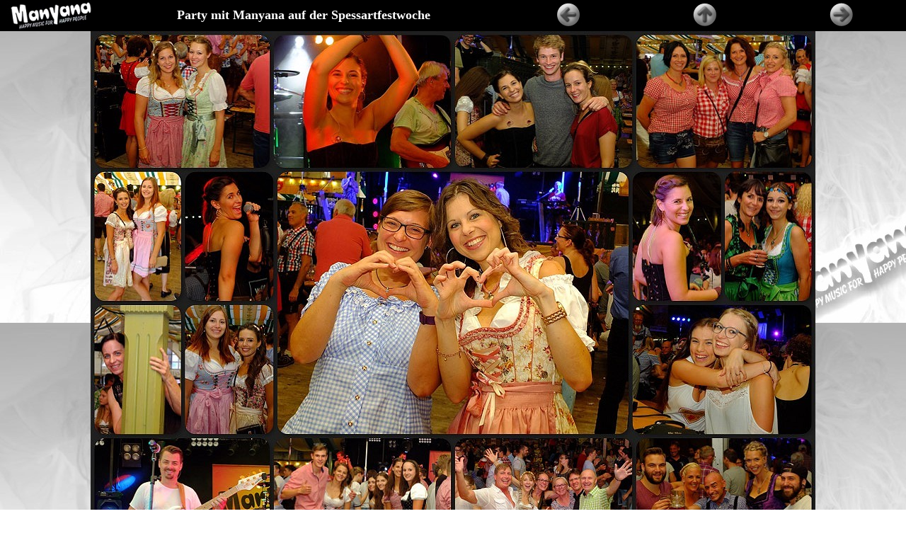

--- FILE ---
content_type: text/html; charset=ISO-8859-1
request_url: http://www.ernst-huber.de/festwoche2017/manyana/
body_size: 1910
content:
<!DOCTYPE HTML PUBLIC "-//W3C//DTD HTML 4.01 Transitional//EN">
<html><head>
<meta http-equiv="Content-Type" content="text/html; charset=ISO-8859-1">
<meta name="generator" content="AquaSoft WebShow (http://www.aquasoft.de)">

<title>Party mit Manyana auf der 72. Lohrer Spessartfestwoche</title><link href="schwarz_weiss.css" rel="stylesheet" type="text/css"><meta content="Fotos: Ernst Huber aus Lohr a. Main" name="author"><meta content="Mega Party mit Manyana auf der Lohrer Spessartfestwoche 2017" name="description"></head>
<body style="margin: 0pt; font-family: Comic Sans MS;" background="images/manyanaback.jpg">

  <table border="0" cellpadding="0" cellspacing="0" height="100%" width="100%">
  <tbody><tr><td height="1">
  <table cellpadding="2" cellspacing="0" width="100%">


    <tbody><tr>
      <td align="left" bgcolor="#000000"><img src="images/manyanalogo.jpg"></td>
      <td align="center" bgcolor="#000000" valign="middle" width="50%">

<p align="center"><font color="#ffffff" face="" size="4">
  <b> Party mit Manyana auf der Spessartfestwoche</b>
</font></p>

      </td>
      <td align="center" bgcolor="#000000" width="16%">
        <a href="Seite189.htm"><img src="images/back_schwarz_weiss_2.jpg" alt="Zur&uuml;ck" border="0"></a>
      </td>

      <td align="center" bgcolor="#000000" width="18%">
        <a href="index.htm">
        <img src="images/up_schwarz_weiss_2.jpg" alt="Zur &Uuml;bersicht" border="0"></a>
      </td>
      <td align="center" bgcolor="#000000" width="16%">
        <a href="Seite002.htm"><img src="images/forward_schwarz_weiss_2.jpg" alt="Weiter" border="0"></a>
      </td>

    </tr>

  </tbody></table><div style="text-align: center;"><a href="http://www.ernst-huber.de/festwoche2017/manyana/Seite010.htm"><img style="border: 0px solid ; width: 1024px; height: 768px;" alt="Party mit Manyana auf der 72. Lohrer Spessartfestwoche 2017" src="manyanacollage.jpg"></a><br><big style="font-weight: bold;"><big>Party mit &#8222;<big>Manyana</big>&#8221; auf der 72. Lohrer Spessartfestwoche 2017</big></big><br><big style="color: rgb(0, 204, 204);"><big><img style="width: 240px; height: 86px;" alt="Manyana" src="manyana.png"><br></big></big><table style="width: 78%; text-align: left; margin-left: auto; margin-right: auto;" border="0" cellpadding="2" cellspacing="2"><tbody><tr><td style="text-align: center;"><img style="width: 200px; height: 213px;" alt="Party mit Manyana auf der 72. Lohrer Spessartfestwoche 2017" src="manyana_%20144kl.jpg"></td><td style="text-align: center;"><iframe width="384" height="216" src="https://www.youtube.com/embed/MTPO_VwPwzw?rel=0" frameborder="0" allowfullscreen></iframe></td><td style="text-align: center;"><img style="width: 203px; height: 216px;" alt="Party mit Manyana auf der 72. Lohrer Spessartfestwoche 2017" src="manyana_%20030kl.jpg"></td></tr></tbody></table>
  </div></td></tr>
  <tr><td><div align="center">

<table cellpadding="0" cellspacing="0">
  <tbody><tr><td colspan="11" background="images/filmstreifen_oben.gif"><img src="images/filmstreifen_oben.gif"></td></tr>
  <tr>
    <td align="center" bgcolor="#202020" valign="middle"><a href="Seite010.htm"><img alt="manyana__005.jpg" src="images/thumb001.jpg" border="0" height="116" hspace="0" vspace="0" width="154"></a>





</td>
    <td bgcolor="#939393" width="2"></td><td align="center" bgcolor="#202020" valign="middle"><a href="Seite011.htm"><img alt="manyana__003.jpg" src="images/thumb002.jpg" border="0" height="113" hspace="0" vspace="0" width="154"></a>





</td>
    <td bgcolor="#939393" width="2"></td><td align="center" bgcolor="#202020" valign="middle"><a href="Seite012.htm"><img alt="manyana__011.jpg" src="images/thumb003.jpg" border="0" height="116" hspace="0" vspace="0" width="154"></a>





</td>
    <td bgcolor="#939393" width="2"></td><td align="center" bgcolor="#202020" valign="middle"><a href="Seite013.htm"><img alt="manyana__013.jpg" src="images/thumb004.jpg" border="0" height="116" hspace="0" vspace="0" width="154"></a>





</td>
    <td bgcolor="#939393" width="2"></td><td align="center" bgcolor="#202020" valign="middle"><a href="Seite014.htm"><img alt="manyana__020.jpg" src="images/thumb005.jpg" border="0" height="116" hspace="0" vspace="0" width="154"></a>





</td>

  </tr>
  <tr><td colspan="11" background="images/filmstreifen_unten.gif"><img src="images/filmstreifen_unten.gif"></td></tr>
</tbody></table>
Bilder vom Donnerstag, den 3. August 2017<br>

<table cellpadding="0" cellspacing="0">
  <tbody><tr><td colspan="11" background="images/filmstreifen_oben.gif"><img src="images/filmstreifen_oben.gif"></td></tr>
  <tr>
    <td align="center" bgcolor="#202020" valign="middle"><a href="Seite015.htm"><img alt="manyana__022.jpg" src="images/thumb006.jpg" border="0" height="112" hspace="0" vspace="0" width="154"></a>





</td>
    <td bgcolor="#939393" width="2"></td><td align="center" bgcolor="#202020" valign="middle"><a href="Seite016.htm"><img alt="manyana__023.jpg" src="images/thumb007.jpg" border="0" height="116" hspace="0" vspace="0" width="154"></a>





</td>
    <td bgcolor="#939393" width="2"></td><td align="center" bgcolor="#202020" valign="middle"><a href="Seite017.htm"><img alt="manyana__025.jpg" src="images/thumb008.jpg" border="0" height="116" hspace="0" vspace="0" width="154"></a>





</td>
    <td bgcolor="#939393" width="2"></td><td align="center" bgcolor="#202020" valign="middle"><a href="Seite018.htm"><img alt="manyana__027.jpg" src="images/thumb009.jpg" border="0" height="116" hspace="0" vspace="0" width="154"></a>





</td>
    <td bgcolor="#939393" width="2"></td><td align="center" bgcolor="#202020" valign="middle"><a href="Seite019.htm"><img alt="manyana__029.jpg" src="images/thumb010.jpg" border="0" height="116" hspace="0" vspace="0" width="154"></a>





</td>

  </tr>
  <tr><td colspan="11" background="images/filmstreifen_unten.gif"><img src="images/filmstreifen_unten.gif"></td></tr>
</tbody></table>
Bilder vom Donnerstag, den 3. August 2017

<table cellpadding="0" cellspacing="0">
  <tbody><tr><td colspan="11" background="images/filmstreifen_oben.gif"><img src="images/filmstreifen_oben.gif"></td></tr>
  <tr>
    <td align="center" bgcolor="#202020" valign="middle"><a href="Seite020.htm"><img alt="manyana__030.jpg" src="images/thumb011.jpg" border="0" height="116" hspace="0" vspace="0" width="154"></a>





</td>
    <td bgcolor="#939393" width="2"></td><td align="center" bgcolor="#202020" valign="middle"><a href="Seite021.htm"><img alt="manyana__032.jpg" src="images/thumb012.jpg" border="0" height="116" hspace="0" vspace="0" width="154"></a>





</td>
    <td bgcolor="#939393" width="2"></td><td align="center" bgcolor="#202020" valign="middle"><a href="Seite022.htm"><img alt="manyana__435.jpg" src="images/thumb013.jpg" border="0" height="116" hspace="0" vspace="0" width="154"></a>





</td>
    <td bgcolor="#939393" width="2"></td><td align="center" bgcolor="#202020" valign="middle"><a href="Seite023.htm"><img alt="manyana__033.jpg" src="images/thumb014.jpg" border="0" height="116" hspace="0" vspace="0" width="154"></a>





</td>
    <td bgcolor="#939393" width="2"></td><td align="center" bgcolor="#202020" valign="middle"><a href="Seite024.htm"><img alt="manyana__035.jpg" src="images/thumb015.jpg" border="0" height="116" hspace="0" vspace="0" width="154"></a>





</td>

  </tr>
  <tr><td colspan="11" background="images/filmstreifen_unten.gif"><img src="images/filmstreifen_unten.gif"></td></tr>
</tbody></table>
Bilder vom Donnerstag, den 3. August 2017

<table cellpadding="0" cellspacing="0">
  <tbody><tr><td colspan="11" background="images/filmstreifen_oben.gif"><img src="images/filmstreifen_oben.gif"></td></tr>
  <tr>
    <td align="center" bgcolor="#202020" valign="middle"><a href="Seite025.htm"><img alt="manyana__039.jpg" src="images/thumb016.jpg" border="0" height="116" hspace="0" vspace="0" width="154"></a>





</td>
    <td bgcolor="#939393" width="2"></td><td align="center" bgcolor="#202020" valign="middle"><a href="Seite026.htm"><img alt="manyana__041.jpg" src="images/thumb017.jpg" border="0" height="116" hspace="0" vspace="0" width="154"></a>





</td>
    <td bgcolor="#939393" width="2"></td><td align="center" bgcolor="#202020" valign="middle"><a href="Seite027.htm"><img alt="manyana__042.jpg" src="images/thumb018.jpg" border="0" height="115" hspace="0" vspace="0" width="154"></a>





</td>
    <td bgcolor="#939393" width="2"></td><td align="center" bgcolor="#202020" valign="middle"><a href="Seite028.htm"><img alt="manyana__046.jpg" src="images/thumb019.jpg" border="0" height="115" hspace="0" vspace="0" width="154"></a>





</td>
    <td bgcolor="#939393" width="2"></td><td align="center" bgcolor="#202020" valign="middle"><a href="Seite029.htm"><img alt="manyana__050.jpg" src="images/thumb020.jpg" border="0" height="115" hspace="0" vspace="0" width="154"></a>





</td>

  </tr>
  <tr><td colspan="11" background="images/filmstreifen_unten.gif"><img src="images/filmstreifen_unten.gif"></td></tr>
</tbody></table>
<div class="creatorapplink" align="center"><font size="-3"><font size="-1">Zur&uuml;ck zur Webseite vom internetten Lohrer <a href="http://www.ernst-huber.de"><b>Ernst Huber</b></a></font></font></div>
<p align="center"><!-- ZAEHLER START -->
  <script language="javascript">
  var data, p;
  var agt=navigator.userAgent.toLowerCase();
  p='http';
  if((location.href.substr(0,6)=='https:')||(location.href.substr(0,6)=='HTTPS:')) {p='https';} data = '&r=' + escape(document.referrer) + '&n=' + escape(navigator.userAgent) + '&p=' + escape(navigator.userAgent)
  if(navigator.userAgent.substring(0,1)>'3') {data = data + '&sd=' + screen.colorDepth + '&sw=' + escape(screen.width+ 'x'+screen.height)};
  document.write('<img border=0 hspace=0 '+'vspace=0 src="http://www.netzaehler.de/counter.php?i=18829' + data + '"> ');
  </script>
  <!-- ZAEHLER ENDE --></p>
</div></td></tr></tbody></table></body></html>